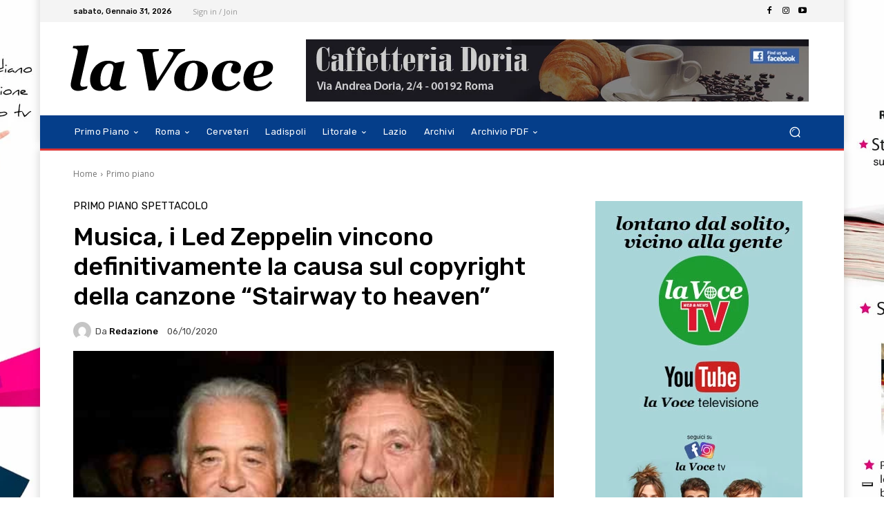

--- FILE ---
content_type: application/javascript; charset=utf-8
request_url: https://cs.iubenda.com/cookie-solution/confs/js/53973945.js
body_size: -283
content:
_iub.csRC = { showBranding: true, publicId: 'ae5a957b-6db6-11ee-8bfc-5ad8d8c564c0', floatingGroup: false };
_iub.csEnabled = false;
_iub.csPurposes = [6,7,1,3];
_iub.cpUpd = 1744611152;
_iub.csT = 0.025;
_iub.googleConsentModeV2 = true;
_iub.totalNumberOfProviders = 1;
